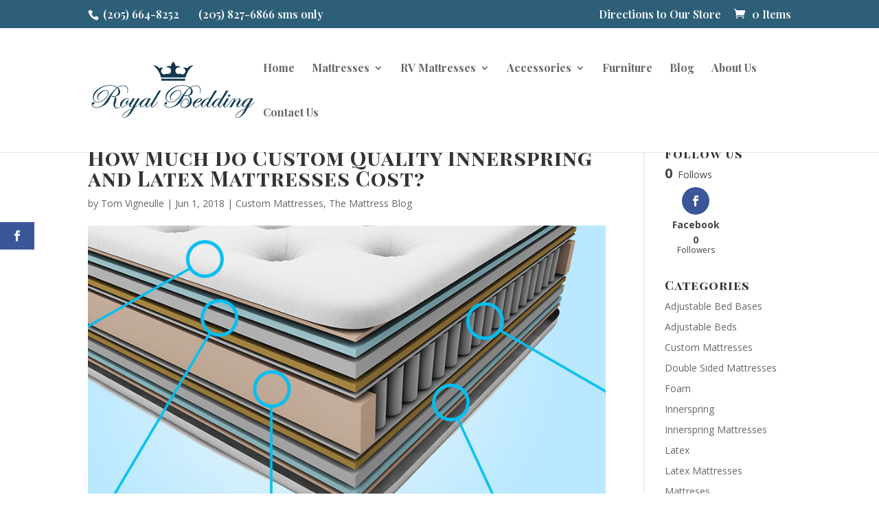

--- FILE ---
content_type: text/html; charset=UTF-8
request_url: https://royalbeddinginc.com/custom-mattress-costs/
body_size: 21595
content:
<!DOCTYPE html>
<html lang="en-US" prefix="og: https://ogp.me/ns#">
<head>
	<meta charset="UTF-8" />
<meta http-equiv="X-UA-Compatible" content="IE=edge">
	<link rel="pingback" href="https://royalbeddinginc.com/xmlrpc.php" />

	<script type="text/javascript">
		document.documentElement.className = 'js';
	</script>

	<script>var et_site_url='https://royalbeddinginc.com';var et_post_id='1266';function et_core_page_resource_fallback(a,b){"undefined"===typeof b&&(b=a.sheet.cssRules&&0===a.sheet.cssRules.length);b&&(a.onerror=null,a.onload=null,a.href?a.href=et_site_url+"/?et_core_page_resource="+a.id+et_post_id:a.src&&(a.src=et_site_url+"/?et_core_page_resource="+a.id+et_post_id))}
</script><meta name='robots' content='max-image-preview:large' />
<script>window._wca = window._wca || [];</script>

<!-- Search Engine Optimization by Rank Math - https://s.rankmath.com/home -->
<title>How Much Do Custom Quality Innerspring and Latex Mattresses Cost?</title>
<meta name="description" content="Royal Bedding builds completely custom mattresses that can be broken up into three different categories: entry-level, mid-level, and premium-level quality mattresses. Each mattress comes standard as a double-sided, flippable mattress, using high-quality latex and/or pocketed coils, designed to give you quality sleep."/>
<meta name="robots" content="follow, index, max-snippet:-1, max-video-preview:-1, max-image-preview:large"/>
<link rel="canonical" href="https://royalbeddinginc.com/custom-mattress-costs/" />
<meta property="og:locale" content="en_US">
<meta property="og:type" content="article">
<meta property="og:title" content="How Much Do Custom Quality Innerspring and Latex Mattresses Cost?">
<meta property="og:description" content="Royal Bedding builds completely custom mattresses that can be broken up into three different categories: entry-level, mid-level, and premium-level quality mattresses. Each mattress comes standard as a double-sided, flippable mattress, using high-quality latex and/or pocketed coils, designed to give you quality sleep.">
<meta property="og:url" content="https://royalbeddinginc.com/custom-mattress-costs/">
<meta property="og:site_name" content="Royal Bedding">
<meta property="article:publisher" content="https://www.facebook.com/RoyalBeddingInc/">
<meta property="article:tag" content="custom mattresses">
<meta property="article:tag" content="entry-level quality mattresses">
<meta property="article:tag" content="mid-level quality mattresses">
<meta property="article:tag" content="premium-level quality mattresses">
<meta property="article:section" content="Custom Mattresses">
<meta property="og:updated_time" content="2020-02-21T12:10:33-05:00">
<meta property="og:image" content="https://royalbeddinginc.com/wp-content/uploads/2018/06/custom-high-end-quality-mattress-compenents.jpg">
<meta property="og:image:secure_url" content="https://royalbeddinginc.com/wp-content/uploads/2018/06/custom-high-end-quality-mattress-compenents.jpg">
<meta property="og:image:width" content="850">
<meta property="og:image:height" content="450">
<meta property="og:image:alt" content="Custom Mattress Materials">
<meta property="og:image:type" content="image/jpeg">
<meta property="article:published_time" content="2018-06-01GMT-050014:45:06-05:00">
<meta property="article:modified_time" content="2020-02-21GMT-050012:10:33-05:00">
<meta name="twitter:card" content="summary_large_image">
<meta name="twitter:title" content="How Much Do Custom Quality Innerspring and Latex Mattresses Cost?">
<meta name="twitter:description" content="Royal Bedding builds completely custom mattresses that can be broken up into three different categories: entry-level, mid-level, and premium-level quality mattresses. Each mattress comes standard as a double-sided, flippable mattress, using high-quality latex and/or pocketed coils, designed to give you quality sleep.">
<meta name="twitter:image" content="https://royalbeddinginc.com/wp-content/uploads/2018/06/custom-high-end-quality-mattress-compenents.jpg">
<script type="application/ld+json" class="rank-math-schema">{"@context":"https://schema.org","@graph":[{"@type":"Place","@id":"https://royalbeddinginc.com/#place","address":{"@type":"PostalAddress","streetAddress":"2829 Pelham Pkwy","addressLocality":"Pelham","addressRegion":"Alabama","postalCode":"35124","addressCountry":"United States"}},{"@type":"Organization","@id":"https://royalbeddinginc.com/#organization","name":"Royal Bedding Inc","url":"https://royalbeddinginc.com","address":{"@type":"PostalAddress","streetAddress":"2829 Pelham Pkwy","addressLocality":"Pelham","addressRegion":"Alabama","postalCode":"35124","addressCountry":"United States"},"logo":{"@type":"ImageObject","url":"https://royalbeddinginc.com/wp-content/uploads/2015/09/site_icon.png"},"contactPoint":[{"@type":"ContactPoint","telephone":"205-664-8252","contactType":"customer support"}],"location":{"@id":"https://royalbeddinginc.com/#place"}},{"@type":"WebSite","@id":"https://royalbeddinginc.com/#website","url":"https://royalbeddinginc.com","name":"Royal Bedding Inc","publisher":{"@id":"https://royalbeddinginc.com/#organization"},"inLanguage":"en-US"},{"@type":"ImageObject","@id":"https://royalbeddinginc.com/custom-mattress-costs/#primaryImage","url":"https://royalbeddinginc.com/wp-content/uploads/2018/06/custom-high-end-quality-mattress-compenents.jpg","width":"850","height":"450"},{"@type":"BreadcrumbList","@id":"https://royalbeddinginc.com/custom-mattress-costs/#breadcrumb","itemListElement":[{"@type":"ListItem","position":"1","item":{"@id":"https://royalbeddinginc.com","name":"Home"}},{"@type":"ListItem","position":"2","item":{"@id":"https://royalbeddinginc.com/custom-mattress-costs/","name":"How Much Do Custom Quality Innerspring and Latex Mattresses Cost?"}}]},{"@type":"WebPage","@id":"https://royalbeddinginc.com/custom-mattress-costs/#webpage","url":"https://royalbeddinginc.com/custom-mattress-costs/","name":"How Much Do Custom Quality Innerspring and Latex Mattresses Cost?","datePublished":"2018-06-01T14:45:06-05:00","dateModified":"2020-02-21T12:10:33-05:00","isPartOf":{"@id":"https://royalbeddinginc.com/#website"},"primaryImageOfPage":{"@id":"https://royalbeddinginc.com/custom-mattress-costs/#primaryImage"},"inLanguage":"en-US","breadcrumb":{"@id":"https://royalbeddinginc.com/custom-mattress-costs/#breadcrumb"}},{"@type":"BlogPosting","headline":"How Much Do Custom Quality Innerspring and Latex Mattresses Cost?","datePublished":"2018-06-01GMT-050014:45:06-05:00","dateModified":"2020-02-21GMT-050012:10:33-05:00","author":{"@type":"Person","name":"Tom Vigneulle"},"description":"Royal Bedding builds completely custom mattresses that can be broken up into three different categories: entry-level, mid-level, and premium-level quality mattresses. Each mattress comes standard as a double-sided, flippable mattress, using high-quality latex and/or pocketed coils, designed to give you quality sleep.","@id":"https://royalbeddinginc.com/custom-mattress-costs/#schema-7702","isPartOf":{"@id":"https://royalbeddinginc.com/custom-mattress-costs/#webpage"},"publisher":{"@id":"https://royalbeddinginc.com/#organization"},"image":{"@id":"https://royalbeddinginc.com/custom-mattress-costs/#primaryImage"},"inLanguage":"en-US","mainEntityOfPage":{"@id":"https://royalbeddinginc.com/custom-mattress-costs/#webpage"}}]}</script>
<!-- /Rank Math WordPress SEO plugin -->

<link rel='dns-prefetch' href='//stats.wp.com' />
<link rel='dns-prefetch' href='//secure.gravatar.com' />
<link rel='dns-prefetch' href='//fonts.googleapis.com' />
<link rel='dns-prefetch' href='//use.fontawesome.com' />
<link rel='dns-prefetch' href='//v0.wordpress.com' />
<link rel="alternate" type="application/rss+xml" title="Royal Bedding &raquo; Feed" href="https://royalbeddinginc.com/feed/" />
<link rel="alternate" type="application/rss+xml" title="Royal Bedding &raquo; Comments Feed" href="https://royalbeddinginc.com/comments/feed/" />
<script type="text/javascript">
window._wpemojiSettings = {"baseUrl":"https:\/\/s.w.org\/images\/core\/emoji\/14.0.0\/72x72\/","ext":".png","svgUrl":"https:\/\/s.w.org\/images\/core\/emoji\/14.0.0\/svg\/","svgExt":".svg","source":{"concatemoji":"https:\/\/royalbeddinginc.com\/wp-includes\/js\/wp-emoji-release.min.js?ver=6.3.7"}};
/*! This file is auto-generated */
!function(i,n){var o,s,e;function c(e){try{var t={supportTests:e,timestamp:(new Date).valueOf()};sessionStorage.setItem(o,JSON.stringify(t))}catch(e){}}function p(e,t,n){e.clearRect(0,0,e.canvas.width,e.canvas.height),e.fillText(t,0,0);var t=new Uint32Array(e.getImageData(0,0,e.canvas.width,e.canvas.height).data),r=(e.clearRect(0,0,e.canvas.width,e.canvas.height),e.fillText(n,0,0),new Uint32Array(e.getImageData(0,0,e.canvas.width,e.canvas.height).data));return t.every(function(e,t){return e===r[t]})}function u(e,t,n){switch(t){case"flag":return n(e,"\ud83c\udff3\ufe0f\u200d\u26a7\ufe0f","\ud83c\udff3\ufe0f\u200b\u26a7\ufe0f")?!1:!n(e,"\ud83c\uddfa\ud83c\uddf3","\ud83c\uddfa\u200b\ud83c\uddf3")&&!n(e,"\ud83c\udff4\udb40\udc67\udb40\udc62\udb40\udc65\udb40\udc6e\udb40\udc67\udb40\udc7f","\ud83c\udff4\u200b\udb40\udc67\u200b\udb40\udc62\u200b\udb40\udc65\u200b\udb40\udc6e\u200b\udb40\udc67\u200b\udb40\udc7f");case"emoji":return!n(e,"\ud83e\udef1\ud83c\udffb\u200d\ud83e\udef2\ud83c\udfff","\ud83e\udef1\ud83c\udffb\u200b\ud83e\udef2\ud83c\udfff")}return!1}function f(e,t,n){var r="undefined"!=typeof WorkerGlobalScope&&self instanceof WorkerGlobalScope?new OffscreenCanvas(300,150):i.createElement("canvas"),a=r.getContext("2d",{willReadFrequently:!0}),o=(a.textBaseline="top",a.font="600 32px Arial",{});return e.forEach(function(e){o[e]=t(a,e,n)}),o}function t(e){var t=i.createElement("script");t.src=e,t.defer=!0,i.head.appendChild(t)}"undefined"!=typeof Promise&&(o="wpEmojiSettingsSupports",s=["flag","emoji"],n.supports={everything:!0,everythingExceptFlag:!0},e=new Promise(function(e){i.addEventListener("DOMContentLoaded",e,{once:!0})}),new Promise(function(t){var n=function(){try{var e=JSON.parse(sessionStorage.getItem(o));if("object"==typeof e&&"number"==typeof e.timestamp&&(new Date).valueOf()<e.timestamp+604800&&"object"==typeof e.supportTests)return e.supportTests}catch(e){}return null}();if(!n){if("undefined"!=typeof Worker&&"undefined"!=typeof OffscreenCanvas&&"undefined"!=typeof URL&&URL.createObjectURL&&"undefined"!=typeof Blob)try{var e="postMessage("+f.toString()+"("+[JSON.stringify(s),u.toString(),p.toString()].join(",")+"));",r=new Blob([e],{type:"text/javascript"}),a=new Worker(URL.createObjectURL(r),{name:"wpTestEmojiSupports"});return void(a.onmessage=function(e){c(n=e.data),a.terminate(),t(n)})}catch(e){}c(n=f(s,u,p))}t(n)}).then(function(e){for(var t in e)n.supports[t]=e[t],n.supports.everything=n.supports.everything&&n.supports[t],"flag"!==t&&(n.supports.everythingExceptFlag=n.supports.everythingExceptFlag&&n.supports[t]);n.supports.everythingExceptFlag=n.supports.everythingExceptFlag&&!n.supports.flag,n.DOMReady=!1,n.readyCallback=function(){n.DOMReady=!0}}).then(function(){return e}).then(function(){var e;n.supports.everything||(n.readyCallback(),(e=n.source||{}).concatemoji?t(e.concatemoji):e.wpemoji&&e.twemoji&&(t(e.twemoji),t(e.wpemoji)))}))}((window,document),window._wpemojiSettings);
</script>
<meta content="Divi v.4.0.3" name="generator"/><style type="text/css">
img.wp-smiley,
img.emoji {
	display: inline !important;
	border: none !important;
	box-shadow: none !important;
	height: 1em !important;
	width: 1em !important;
	margin: 0 0.07em !important;
	vertical-align: -0.1em !important;
	background: none !important;
	padding: 0 !important;
}
</style>
	<link rel='stylesheet' id='sgr-css' href='https://royalbeddinginc.com/wp-content/plugins/simple-google-recaptcha/sgr.css?ver=1672439868' type='text/css' media='all' />
<link rel='stylesheet' id='wp-block-library-css' href='https://royalbeddinginc.com/wp-includes/css/dist/block-library/style.min.css?ver=6.3.7' type='text/css' media='all' />
<style id='wp-block-library-inline-css' type='text/css'>
.has-text-align-justify{text-align:justify;}
</style>
<link rel='stylesheet' id='mediaelement-css' href='https://royalbeddinginc.com/wp-includes/js/mediaelement/mediaelementplayer-legacy.min.css?ver=4.2.17' type='text/css' media='all' />
<link rel='stylesheet' id='wp-mediaelement-css' href='https://royalbeddinginc.com/wp-includes/js/mediaelement/wp-mediaelement.min.css?ver=6.3.7' type='text/css' media='all' />
<link rel='stylesheet' id='wc-blocks-style-css' href='https://royalbeddinginc.com/wp-content/plugins/woocommerce/packages/woocommerce-blocks/build/wc-blocks.css?ver=10.6.6' type='text/css' media='all' />
<link rel='stylesheet' id='wc-blocks-style-active-filters-css' href='https://royalbeddinginc.com/wp-content/plugins/woocommerce/packages/woocommerce-blocks/build/active-filters.css?ver=10.6.6' type='text/css' media='all' />
<link rel='stylesheet' id='wc-blocks-style-add-to-cart-form-css' href='https://royalbeddinginc.com/wp-content/plugins/woocommerce/packages/woocommerce-blocks/build/add-to-cart-form.css?ver=10.6.6' type='text/css' media='all' />
<link rel='stylesheet' id='wc-blocks-packages-style-css' href='https://royalbeddinginc.com/wp-content/plugins/woocommerce/packages/woocommerce-blocks/build/packages-style.css?ver=10.6.6' type='text/css' media='all' />
<link rel='stylesheet' id='wc-blocks-style-all-products-css' href='https://royalbeddinginc.com/wp-content/plugins/woocommerce/packages/woocommerce-blocks/build/all-products.css?ver=10.6.6' type='text/css' media='all' />
<link rel='stylesheet' id='wc-blocks-style-all-reviews-css' href='https://royalbeddinginc.com/wp-content/plugins/woocommerce/packages/woocommerce-blocks/build/all-reviews.css?ver=10.6.6' type='text/css' media='all' />
<link rel='stylesheet' id='wc-blocks-style-attribute-filter-css' href='https://royalbeddinginc.com/wp-content/plugins/woocommerce/packages/woocommerce-blocks/build/attribute-filter.css?ver=10.6.6' type='text/css' media='all' />
<link rel='stylesheet' id='wc-blocks-style-breadcrumbs-css' href='https://royalbeddinginc.com/wp-content/plugins/woocommerce/packages/woocommerce-blocks/build/breadcrumbs.css?ver=10.6.6' type='text/css' media='all' />
<link rel='stylesheet' id='wc-blocks-style-catalog-sorting-css' href='https://royalbeddinginc.com/wp-content/plugins/woocommerce/packages/woocommerce-blocks/build/catalog-sorting.css?ver=10.6.6' type='text/css' media='all' />
<link rel='stylesheet' id='wc-blocks-style-customer-account-css' href='https://royalbeddinginc.com/wp-content/plugins/woocommerce/packages/woocommerce-blocks/build/customer-account.css?ver=10.6.6' type='text/css' media='all' />
<link rel='stylesheet' id='wc-blocks-style-featured-category-css' href='https://royalbeddinginc.com/wp-content/plugins/woocommerce/packages/woocommerce-blocks/build/featured-category.css?ver=10.6.6' type='text/css' media='all' />
<link rel='stylesheet' id='wc-blocks-style-featured-product-css' href='https://royalbeddinginc.com/wp-content/plugins/woocommerce/packages/woocommerce-blocks/build/featured-product.css?ver=10.6.6' type='text/css' media='all' />
<link rel='stylesheet' id='wc-blocks-style-mini-cart-css' href='https://royalbeddinginc.com/wp-content/plugins/woocommerce/packages/woocommerce-blocks/build/mini-cart.css?ver=10.6.6' type='text/css' media='all' />
<link rel='stylesheet' id='wc-blocks-style-price-filter-css' href='https://royalbeddinginc.com/wp-content/plugins/woocommerce/packages/woocommerce-blocks/build/price-filter.css?ver=10.6.6' type='text/css' media='all' />
<link rel='stylesheet' id='wc-blocks-style-product-add-to-cart-css' href='https://royalbeddinginc.com/wp-content/plugins/woocommerce/packages/woocommerce-blocks/build/product-add-to-cart.css?ver=10.6.6' type='text/css' media='all' />
<link rel='stylesheet' id='wc-blocks-style-product-button-css' href='https://royalbeddinginc.com/wp-content/plugins/woocommerce/packages/woocommerce-blocks/build/product-button.css?ver=10.6.6' type='text/css' media='all' />
<link rel='stylesheet' id='wc-blocks-style-product-categories-css' href='https://royalbeddinginc.com/wp-content/plugins/woocommerce/packages/woocommerce-blocks/build/product-categories.css?ver=10.6.6' type='text/css' media='all' />
<link rel='stylesheet' id='wc-blocks-style-product-image-css' href='https://royalbeddinginc.com/wp-content/plugins/woocommerce/packages/woocommerce-blocks/build/product-image.css?ver=10.6.6' type='text/css' media='all' />
<link rel='stylesheet' id='wc-blocks-style-product-image-gallery-css' href='https://royalbeddinginc.com/wp-content/plugins/woocommerce/packages/woocommerce-blocks/build/product-image-gallery.css?ver=10.6.6' type='text/css' media='all' />
<link rel='stylesheet' id='wc-blocks-style-product-query-css' href='https://royalbeddinginc.com/wp-content/plugins/woocommerce/packages/woocommerce-blocks/build/product-query.css?ver=10.6.6' type='text/css' media='all' />
<link rel='stylesheet' id='wc-blocks-style-product-results-count-css' href='https://royalbeddinginc.com/wp-content/plugins/woocommerce/packages/woocommerce-blocks/build/product-results-count.css?ver=10.6.6' type='text/css' media='all' />
<link rel='stylesheet' id='wc-blocks-style-product-reviews-css' href='https://royalbeddinginc.com/wp-content/plugins/woocommerce/packages/woocommerce-blocks/build/product-reviews.css?ver=10.6.6' type='text/css' media='all' />
<link rel='stylesheet' id='wc-blocks-style-product-sale-badge-css' href='https://royalbeddinginc.com/wp-content/plugins/woocommerce/packages/woocommerce-blocks/build/product-sale-badge.css?ver=10.6.6' type='text/css' media='all' />
<link rel='stylesheet' id='wc-blocks-style-product-search-css' href='https://royalbeddinginc.com/wp-content/plugins/woocommerce/packages/woocommerce-blocks/build/product-search.css?ver=10.6.6' type='text/css' media='all' />
<link rel='stylesheet' id='wc-blocks-style-product-sku-css' href='https://royalbeddinginc.com/wp-content/plugins/woocommerce/packages/woocommerce-blocks/build/product-sku.css?ver=10.6.6' type='text/css' media='all' />
<link rel='stylesheet' id='wc-blocks-style-product-stock-indicator-css' href='https://royalbeddinginc.com/wp-content/plugins/woocommerce/packages/woocommerce-blocks/build/product-stock-indicator.css?ver=10.6.6' type='text/css' media='all' />
<link rel='stylesheet' id='wc-blocks-style-product-summary-css' href='https://royalbeddinginc.com/wp-content/plugins/woocommerce/packages/woocommerce-blocks/build/product-summary.css?ver=10.6.6' type='text/css' media='all' />
<link rel='stylesheet' id='wc-blocks-style-product-title-css' href='https://royalbeddinginc.com/wp-content/plugins/woocommerce/packages/woocommerce-blocks/build/product-title.css?ver=10.6.6' type='text/css' media='all' />
<link rel='stylesheet' id='wc-blocks-style-rating-filter-css' href='https://royalbeddinginc.com/wp-content/plugins/woocommerce/packages/woocommerce-blocks/build/rating-filter.css?ver=10.6.6' type='text/css' media='all' />
<link rel='stylesheet' id='wc-blocks-style-reviews-by-category-css' href='https://royalbeddinginc.com/wp-content/plugins/woocommerce/packages/woocommerce-blocks/build/reviews-by-category.css?ver=10.6.6' type='text/css' media='all' />
<link rel='stylesheet' id='wc-blocks-style-reviews-by-product-css' href='https://royalbeddinginc.com/wp-content/plugins/woocommerce/packages/woocommerce-blocks/build/reviews-by-product.css?ver=10.6.6' type='text/css' media='all' />
<link rel='stylesheet' id='wc-blocks-style-product-details-css' href='https://royalbeddinginc.com/wp-content/plugins/woocommerce/packages/woocommerce-blocks/build/product-details.css?ver=10.6.6' type='text/css' media='all' />
<link rel='stylesheet' id='wc-blocks-style-single-product-css' href='https://royalbeddinginc.com/wp-content/plugins/woocommerce/packages/woocommerce-blocks/build/single-product.css?ver=10.6.6' type='text/css' media='all' />
<link rel='stylesheet' id='wc-blocks-style-stock-filter-css' href='https://royalbeddinginc.com/wp-content/plugins/woocommerce/packages/woocommerce-blocks/build/stock-filter.css?ver=10.6.6' type='text/css' media='all' />
<link rel='stylesheet' id='wc-blocks-style-cart-css' href='https://royalbeddinginc.com/wp-content/plugins/woocommerce/packages/woocommerce-blocks/build/cart.css?ver=10.6.6' type='text/css' media='all' />
<link rel='stylesheet' id='wc-blocks-style-checkout-css' href='https://royalbeddinginc.com/wp-content/plugins/woocommerce/packages/woocommerce-blocks/build/checkout.css?ver=10.6.6' type='text/css' media='all' />
<link rel='stylesheet' id='wc-blocks-style-mini-cart-contents-css' href='https://royalbeddinginc.com/wp-content/plugins/woocommerce/packages/woocommerce-blocks/build/mini-cart-contents.css?ver=10.6.6' type='text/css' media='all' />
<style id='classic-theme-styles-inline-css' type='text/css'>
/*! This file is auto-generated */
.wp-block-button__link{color:#fff;background-color:#32373c;border-radius:9999px;box-shadow:none;text-decoration:none;padding:calc(.667em + 2px) calc(1.333em + 2px);font-size:1.125em}.wp-block-file__button{background:#32373c;color:#fff;text-decoration:none}
</style>
<style id='global-styles-inline-css' type='text/css'>
body{--wp--preset--color--black: #000000;--wp--preset--color--cyan-bluish-gray: #abb8c3;--wp--preset--color--white: #ffffff;--wp--preset--color--pale-pink: #f78da7;--wp--preset--color--vivid-red: #cf2e2e;--wp--preset--color--luminous-vivid-orange: #ff6900;--wp--preset--color--luminous-vivid-amber: #fcb900;--wp--preset--color--light-green-cyan: #7bdcb5;--wp--preset--color--vivid-green-cyan: #00d084;--wp--preset--color--pale-cyan-blue: #8ed1fc;--wp--preset--color--vivid-cyan-blue: #0693e3;--wp--preset--color--vivid-purple: #9b51e0;--wp--preset--gradient--vivid-cyan-blue-to-vivid-purple: linear-gradient(135deg,rgba(6,147,227,1) 0%,rgb(155,81,224) 100%);--wp--preset--gradient--light-green-cyan-to-vivid-green-cyan: linear-gradient(135deg,rgb(122,220,180) 0%,rgb(0,208,130) 100%);--wp--preset--gradient--luminous-vivid-amber-to-luminous-vivid-orange: linear-gradient(135deg,rgba(252,185,0,1) 0%,rgba(255,105,0,1) 100%);--wp--preset--gradient--luminous-vivid-orange-to-vivid-red: linear-gradient(135deg,rgba(255,105,0,1) 0%,rgb(207,46,46) 100%);--wp--preset--gradient--very-light-gray-to-cyan-bluish-gray: linear-gradient(135deg,rgb(238,238,238) 0%,rgb(169,184,195) 100%);--wp--preset--gradient--cool-to-warm-spectrum: linear-gradient(135deg,rgb(74,234,220) 0%,rgb(151,120,209) 20%,rgb(207,42,186) 40%,rgb(238,44,130) 60%,rgb(251,105,98) 80%,rgb(254,248,76) 100%);--wp--preset--gradient--blush-light-purple: linear-gradient(135deg,rgb(255,206,236) 0%,rgb(152,150,240) 100%);--wp--preset--gradient--blush-bordeaux: linear-gradient(135deg,rgb(254,205,165) 0%,rgb(254,45,45) 50%,rgb(107,0,62) 100%);--wp--preset--gradient--luminous-dusk: linear-gradient(135deg,rgb(255,203,112) 0%,rgb(199,81,192) 50%,rgb(65,88,208) 100%);--wp--preset--gradient--pale-ocean: linear-gradient(135deg,rgb(255,245,203) 0%,rgb(182,227,212) 50%,rgb(51,167,181) 100%);--wp--preset--gradient--electric-grass: linear-gradient(135deg,rgb(202,248,128) 0%,rgb(113,206,126) 100%);--wp--preset--gradient--midnight: linear-gradient(135deg,rgb(2,3,129) 0%,rgb(40,116,252) 100%);--wp--preset--font-size--small: 13px;--wp--preset--font-size--medium: 20px;--wp--preset--font-size--large: 36px;--wp--preset--font-size--x-large: 42px;--wp--preset--spacing--20: 0.44rem;--wp--preset--spacing--30: 0.67rem;--wp--preset--spacing--40: 1rem;--wp--preset--spacing--50: 1.5rem;--wp--preset--spacing--60: 2.25rem;--wp--preset--spacing--70: 3.38rem;--wp--preset--spacing--80: 5.06rem;--wp--preset--shadow--natural: 6px 6px 9px rgba(0, 0, 0, 0.2);--wp--preset--shadow--deep: 12px 12px 50px rgba(0, 0, 0, 0.4);--wp--preset--shadow--sharp: 6px 6px 0px rgba(0, 0, 0, 0.2);--wp--preset--shadow--outlined: 6px 6px 0px -3px rgba(255, 255, 255, 1), 6px 6px rgba(0, 0, 0, 1);--wp--preset--shadow--crisp: 6px 6px 0px rgba(0, 0, 0, 1);}:where(.is-layout-flex){gap: 0.5em;}:where(.is-layout-grid){gap: 0.5em;}body .is-layout-flow > .alignleft{float: left;margin-inline-start: 0;margin-inline-end: 2em;}body .is-layout-flow > .alignright{float: right;margin-inline-start: 2em;margin-inline-end: 0;}body .is-layout-flow > .aligncenter{margin-left: auto !important;margin-right: auto !important;}body .is-layout-constrained > .alignleft{float: left;margin-inline-start: 0;margin-inline-end: 2em;}body .is-layout-constrained > .alignright{float: right;margin-inline-start: 2em;margin-inline-end: 0;}body .is-layout-constrained > .aligncenter{margin-left: auto !important;margin-right: auto !important;}body .is-layout-constrained > :where(:not(.alignleft):not(.alignright):not(.alignfull)){max-width: var(--wp--style--global--content-size);margin-left: auto !important;margin-right: auto !important;}body .is-layout-constrained > .alignwide{max-width: var(--wp--style--global--wide-size);}body .is-layout-flex{display: flex;}body .is-layout-flex{flex-wrap: wrap;align-items: center;}body .is-layout-flex > *{margin: 0;}body .is-layout-grid{display: grid;}body .is-layout-grid > *{margin: 0;}:where(.wp-block-columns.is-layout-flex){gap: 2em;}:where(.wp-block-columns.is-layout-grid){gap: 2em;}:where(.wp-block-post-template.is-layout-flex){gap: 1.25em;}:where(.wp-block-post-template.is-layout-grid){gap: 1.25em;}.has-black-color{color: var(--wp--preset--color--black) !important;}.has-cyan-bluish-gray-color{color: var(--wp--preset--color--cyan-bluish-gray) !important;}.has-white-color{color: var(--wp--preset--color--white) !important;}.has-pale-pink-color{color: var(--wp--preset--color--pale-pink) !important;}.has-vivid-red-color{color: var(--wp--preset--color--vivid-red) !important;}.has-luminous-vivid-orange-color{color: var(--wp--preset--color--luminous-vivid-orange) !important;}.has-luminous-vivid-amber-color{color: var(--wp--preset--color--luminous-vivid-amber) !important;}.has-light-green-cyan-color{color: var(--wp--preset--color--light-green-cyan) !important;}.has-vivid-green-cyan-color{color: var(--wp--preset--color--vivid-green-cyan) !important;}.has-pale-cyan-blue-color{color: var(--wp--preset--color--pale-cyan-blue) !important;}.has-vivid-cyan-blue-color{color: var(--wp--preset--color--vivid-cyan-blue) !important;}.has-vivid-purple-color{color: var(--wp--preset--color--vivid-purple) !important;}.has-black-background-color{background-color: var(--wp--preset--color--black) !important;}.has-cyan-bluish-gray-background-color{background-color: var(--wp--preset--color--cyan-bluish-gray) !important;}.has-white-background-color{background-color: var(--wp--preset--color--white) !important;}.has-pale-pink-background-color{background-color: var(--wp--preset--color--pale-pink) !important;}.has-vivid-red-background-color{background-color: var(--wp--preset--color--vivid-red) !important;}.has-luminous-vivid-orange-background-color{background-color: var(--wp--preset--color--luminous-vivid-orange) !important;}.has-luminous-vivid-amber-background-color{background-color: var(--wp--preset--color--luminous-vivid-amber) !important;}.has-light-green-cyan-background-color{background-color: var(--wp--preset--color--light-green-cyan) !important;}.has-vivid-green-cyan-background-color{background-color: var(--wp--preset--color--vivid-green-cyan) !important;}.has-pale-cyan-blue-background-color{background-color: var(--wp--preset--color--pale-cyan-blue) !important;}.has-vivid-cyan-blue-background-color{background-color: var(--wp--preset--color--vivid-cyan-blue) !important;}.has-vivid-purple-background-color{background-color: var(--wp--preset--color--vivid-purple) !important;}.has-black-border-color{border-color: var(--wp--preset--color--black) !important;}.has-cyan-bluish-gray-border-color{border-color: var(--wp--preset--color--cyan-bluish-gray) !important;}.has-white-border-color{border-color: var(--wp--preset--color--white) !important;}.has-pale-pink-border-color{border-color: var(--wp--preset--color--pale-pink) !important;}.has-vivid-red-border-color{border-color: var(--wp--preset--color--vivid-red) !important;}.has-luminous-vivid-orange-border-color{border-color: var(--wp--preset--color--luminous-vivid-orange) !important;}.has-luminous-vivid-amber-border-color{border-color: var(--wp--preset--color--luminous-vivid-amber) !important;}.has-light-green-cyan-border-color{border-color: var(--wp--preset--color--light-green-cyan) !important;}.has-vivid-green-cyan-border-color{border-color: var(--wp--preset--color--vivid-green-cyan) !important;}.has-pale-cyan-blue-border-color{border-color: var(--wp--preset--color--pale-cyan-blue) !important;}.has-vivid-cyan-blue-border-color{border-color: var(--wp--preset--color--vivid-cyan-blue) !important;}.has-vivid-purple-border-color{border-color: var(--wp--preset--color--vivid-purple) !important;}.has-vivid-cyan-blue-to-vivid-purple-gradient-background{background: var(--wp--preset--gradient--vivid-cyan-blue-to-vivid-purple) !important;}.has-light-green-cyan-to-vivid-green-cyan-gradient-background{background: var(--wp--preset--gradient--light-green-cyan-to-vivid-green-cyan) !important;}.has-luminous-vivid-amber-to-luminous-vivid-orange-gradient-background{background: var(--wp--preset--gradient--luminous-vivid-amber-to-luminous-vivid-orange) !important;}.has-luminous-vivid-orange-to-vivid-red-gradient-background{background: var(--wp--preset--gradient--luminous-vivid-orange-to-vivid-red) !important;}.has-very-light-gray-to-cyan-bluish-gray-gradient-background{background: var(--wp--preset--gradient--very-light-gray-to-cyan-bluish-gray) !important;}.has-cool-to-warm-spectrum-gradient-background{background: var(--wp--preset--gradient--cool-to-warm-spectrum) !important;}.has-blush-light-purple-gradient-background{background: var(--wp--preset--gradient--blush-light-purple) !important;}.has-blush-bordeaux-gradient-background{background: var(--wp--preset--gradient--blush-bordeaux) !important;}.has-luminous-dusk-gradient-background{background: var(--wp--preset--gradient--luminous-dusk) !important;}.has-pale-ocean-gradient-background{background: var(--wp--preset--gradient--pale-ocean) !important;}.has-electric-grass-gradient-background{background: var(--wp--preset--gradient--electric-grass) !important;}.has-midnight-gradient-background{background: var(--wp--preset--gradient--midnight) !important;}.has-small-font-size{font-size: var(--wp--preset--font-size--small) !important;}.has-medium-font-size{font-size: var(--wp--preset--font-size--medium) !important;}.has-large-font-size{font-size: var(--wp--preset--font-size--large) !important;}.has-x-large-font-size{font-size: var(--wp--preset--font-size--x-large) !important;}
.wp-block-navigation a:where(:not(.wp-element-button)){color: inherit;}
:where(.wp-block-post-template.is-layout-flex){gap: 1.25em;}:where(.wp-block-post-template.is-layout-grid){gap: 1.25em;}
:where(.wp-block-columns.is-layout-flex){gap: 2em;}:where(.wp-block-columns.is-layout-grid){gap: 2em;}
.wp-block-pullquote{font-size: 1.5em;line-height: 1.6;}
</style>
<link rel='stylesheet' id='woocommerce-layout-css' href='https://royalbeddinginc.com/wp-content/plugins/woocommerce/assets/css/woocommerce-layout.css?ver=8.0.3' type='text/css' media='all' />
<style id='woocommerce-layout-inline-css' type='text/css'>

	.infinite-scroll .woocommerce-pagination {
		display: none;
	}
</style>
<link rel='stylesheet' id='woocommerce-smallscreen-css' href='https://royalbeddinginc.com/wp-content/plugins/woocommerce/assets/css/woocommerce-smallscreen.css?ver=8.0.3' type='text/css' media='only screen and (max-width: 768px)' />
<link rel='stylesheet' id='woocommerce-general-css' href='https://royalbeddinginc.com/wp-content/plugins/woocommerce/assets/css/woocommerce.css?ver=8.0.3' type='text/css' media='all' />
<style id='woocommerce-inline-inline-css' type='text/css'>
.woocommerce form .form-row .required { visibility: visible; }
</style>
<link rel='stylesheet' id='et_monarch-css-css' href='https://royalbeddinginc.com/wp-content/plugins/monarch/css/style.css?ver=1.4.12' type='text/css' media='all' />
<link rel='stylesheet' id='et-gf-open-sans-css' href='https://fonts.googleapis.com/css?family=Open+Sans:400,700' type='text/css' media='all' />
<link rel='stylesheet' id='divi-fonts-css' href='https://fonts.googleapis.com/css?family=Open+Sans:300italic,400italic,600italic,700italic,800italic,400,300,600,700,800&#038;subset=latin,latin-ext' type='text/css' media='all' />
<link rel='stylesheet' id='divi-style-css' href='https://royalbeddinginc.com/wp-content/themes/Divi/style.dev.css?ver=4.0.3' type='text/css' media='all' />
<link rel='stylesheet' id='et-builder-googlefonts-cached-css' href='https://fonts.googleapis.com/css?family=Playfair+Display+SC%3Aregular%2Citalic%2C700%2C700italic%2C900%2C900italic%7CPlayfair+Display%3Aregular%2Citalic%2C700%2C700italic%2C900%2C900italic&#038;ver=6.3.7#038;subset=cyrillic,latin,latin-ext,vietnamese' type='text/css' media='all' />
<link rel='stylesheet' id='font-awesome-official-css' href='https://use.fontawesome.com/releases/v6.2.1/css/all.css' type='text/css' media='all' integrity="sha384-twcuYPV86B3vvpwNhWJuaLdUSLF9+ttgM2A6M870UYXrOsxKfER2MKox5cirApyA" crossorigin="anonymous" />
<link rel='stylesheet' id='et-shortcodes-responsive-css-css' href='https://royalbeddinginc.com/wp-content/themes/Divi/epanel/shortcodes/css/shortcodes_responsive.css?ver=4.0.3' type='text/css' media='all' />
<link rel='stylesheet' id='magnific-popup-css' href='https://royalbeddinginc.com/wp-content/themes/Divi/includes/builder/styles/magnific_popup.css?ver=4.0.3' type='text/css' media='all' />
<link rel='stylesheet' id='wpforms-choicesjs-css' href='https://royalbeddinginc.com/wp-content/plugins/wpforms-lite/assets/css/integrations/divi/choices.min.css?ver=10.2.0' type='text/css' media='all' />
<link rel='stylesheet' id='dashicons-css' href='https://royalbeddinginc.com/wp-includes/css/dashicons.min.css?ver=6.3.7' type='text/css' media='all' />
<link rel='stylesheet' id='font-awesome-official-v4shim-css' href='https://use.fontawesome.com/releases/v6.2.1/css/v4-shims.css' type='text/css' media='all' integrity="sha384-RreHPODFsMyzCpG+dKnwxOSjmjkuPWWdYP8sLpBRoSd8qPNJwaxKGUdxhQOKwUc7" crossorigin="anonymous" />
<link rel='stylesheet' id='jetpack_css-css' href='https://royalbeddinginc.com/wp-content/plugins/jetpack/css/jetpack.css?ver=12.9.4' type='text/css' media='all' />
<script type='text/javascript' id='sgr-js-extra'>
/* <![CDATA[ */
var sgr = {"sgr_site_key":"6Le0DPMUAAAAABsydbkmYLpkT6fVHBJSezzAQx70"};
/* ]]> */
</script>
<script type='text/javascript' src='https://royalbeddinginc.com/wp-content/plugins/simple-google-recaptcha/sgr.js?ver=1672439868' id='sgr-js'></script>
<script type='text/javascript' src='https://royalbeddinginc.com/wp-includes/js/jquery/jquery.min.js?ver=3.7.0' id='jquery-core-js'></script>
<script type='text/javascript' src='https://royalbeddinginc.com/wp-includes/js/jquery/jquery-migrate.min.js?ver=3.4.1' id='jquery-migrate-js'></script>
<script defer type='text/javascript' src='https://stats.wp.com/s-202604.js' id='woocommerce-analytics-js'></script>
<link rel="https://api.w.org/" href="https://royalbeddinginc.com/wp-json/" /><link rel="alternate" type="application/json" href="https://royalbeddinginc.com/wp-json/wp/v2/posts/1266" /><link rel="EditURI" type="application/rsd+xml" title="RSD" href="https://royalbeddinginc.com/xmlrpc.php?rsd" />
<link rel='shortlink' href='https://wp.me/p9ehCy-kq' />
<link rel="alternate" type="application/json+oembed" href="https://royalbeddinginc.com/wp-json/oembed/1.0/embed?url=https%3A%2F%2Froyalbeddinginc.com%2Fcustom-mattress-costs%2F" />
<link rel="alternate" type="text/xml+oembed" href="https://royalbeddinginc.com/wp-json/oembed/1.0/embed?url=https%3A%2F%2Froyalbeddinginc.com%2Fcustom-mattress-costs%2F&#038;format=xml" />
	<style>img#wpstats{display:none}</style>
		<style type="text/css" id="et-social-custom-css">
				 
			</style><meta name="viewport" content="width=device-width, initial-scale=1.0, maximum-scale=1.0, user-scalable=0" />	<noscript><style>.woocommerce-product-gallery{ opacity: 1 !important; }</style></noscript>
	<meta name="generator" content="Elementor 3.15.3; features: e_dom_optimization, e_optimized_assets_loading, additional_custom_breakpoints; settings: css_print_method-external, google_font-enabled, font_display-auto">
<!-- Global site tag (gtag.js) - Google Ads: 952413438 --> <script async src="https://www.googletagmanager.com/gtag/js?id=UA-158200361-1"></script>
<script>
  window.dataLayer = window.dataLayer || [];
  function gtag(){dataLayer.push(arguments);}
  gtag('js', new Date());

  gtag('config', 'UA-158200361-1');
</script>
<script src="https://api.mapbox.com/mapbox-gl-js/v1.4.1/mapbox-gl.js"></script><link href="https://api.mapbox.com/mapbox-gl-js/v1.4.1/mapbox-gl.css" rel="stylesheet"><link rel="icon" href="https://royalbeddinginc.com/wp-content/uploads/2015/09/cropped-site_icon-32x32.png" sizes="32x32" />
<link rel="icon" href="https://royalbeddinginc.com/wp-content/uploads/2015/09/cropped-site_icon-192x192.png" sizes="192x192" />
<link rel="apple-touch-icon" href="https://royalbeddinginc.com/wp-content/uploads/2015/09/cropped-site_icon-180x180.png" />
<meta name="msapplication-TileImage" content="https://royalbeddinginc.com/wp-content/uploads/2015/09/cropped-site_icon-270x270.png" />
<link rel="stylesheet" id="et-divi-customizer-global-cached-inline-styles" href="https://royalbeddinginc.com/wp-content/cache/et/global/et-divi-customizer-global-17690085564528.min.css" onerror="et_core_page_resource_fallback(this, true)" onload="et_core_page_resource_fallback(this)" /><!-- ## NXS/OG ## --><!-- ## NXSOGTAGS ## --><!-- ## NXS/OG ## -->
</head>
<body class="post-template-default single single-post postid-1266 single-format-standard theme-Divi woocommerce-no-js et_monarch et_pb_button_helper_class et_fixed_nav et_show_nav et_secondary_nav_enabled et_secondary_nav_two_panels et_primary_nav_dropdown_animation_fade et_secondary_nav_dropdown_animation_fade et_header_style_left et_pb_footer_columns3 et_cover_background et_pb_gutter osx et_pb_gutters3 et_pb_pagebuilder_layout et_right_sidebar et_divi_theme et-db elementor-default elementor-kit-1787">
	<div id="page-container">

					<div id="top-header">
			<div class="container clearfix">

			
				<div id="et-info">
									<span id="et-info-phone"><a href="tel:(2056648252)">(205) 664-8252</a>  &nbsp;&nbsp;&nbsp;&nbsp;&nbsp; <a href="sms:(2058276866)">(205) 827-6866 sms only</a>   </span>
				
				
								</div> <!-- #et-info -->

			
				<div id="et-secondary-menu">
				<ul id="et-secondary-nav" class="menu"><li class="menu-item menu-item-type-custom menu-item-object-custom menu-item-856"><a href="https://www.google.com/maps/place/2829+Pelham+Pkwy,+Pelham,+AL+35124/@33.3070379,-86.8039708,17z/data=!3m1!4b1!4m2!3m1!1s0x8889240a904582a5:0xa52ddc6e48fe2898">Directions to Our Store</a></li>
</ul><a href="https://royalbeddinginc.com/cart/" class="et-cart-info">
				<span>0 Items</span>
			</a>				</div> <!-- #et-secondary-menu -->

			</div> <!-- .container -->
		</div> <!-- #top-header -->
		
	
			<header id="main-header" data-height-onload="101">
			<div class="container clearfix et_menu_container">
							<div class="logo_container">
					<span class="logo_helper"></span>
					<a href="https://royalbeddinginc.com/">
						<img src="https://royalbeddinginc.com/wp-content/uploads/2015/09/royalbedding_logo.png" alt="Royal Bedding" id="logo" data-height-percentage="69" />
					</a>
				</div>
							<div id="et-top-navigation" data-height="101" data-fixed-height="56">
											<nav id="top-menu-nav">
						<ul id="top-menu" class="nav"><li id="menu-item-92" class="menu-item menu-item-type-post_type menu-item-object-page menu-item-home menu-item-92"><a href="https://royalbeddinginc.com/">Home</a></li>
<li id="menu-item-97" class="menu-item menu-item-type-post_type menu-item-object-page menu-item-has-children menu-item-97"><a href="https://royalbeddinginc.com/mattresses/">Mattresses</a>
<ul class="sub-menu">
	<li id="menu-item-129" class="menu-item menu-item-type-post_type menu-item-object-page menu-item-129"><a href="https://royalbeddinginc.com/mattresses/innerspring/">Innerspring Mattresses</a></li>
	<li id="menu-item-2225" class="menu-item menu-item-type-post_type menu-item-object-page menu-item-2225"><a href="https://royalbeddinginc.com/mattresses/pocketed-coil-mattresses/">Pocketed Coil Mattresses</a></li>
	<li id="menu-item-2156" class="menu-item menu-item-type-post_type menu-item-object-page menu-item-2156"><a href="https://royalbeddinginc.com/mattresses/foam-matress/">Foam Mattresses</a></li>
	<li id="menu-item-128" class="menu-item menu-item-type-post_type menu-item-object-page menu-item-128"><a href="https://royalbeddinginc.com/mattresses/latex/">Latex Mattresses</a></li>
	<li id="menu-item-1054" class="menu-item menu-item-type-post_type menu-item-object-page menu-item-1054"><a href="https://royalbeddinginc.com/mattresses/custom-mattresses/">Custom Mattresses</a></li>
</ul>
</li>
<li id="menu-item-2419" class="menu-item menu-item-type-post_type menu-item-object-page menu-item-has-children menu-item-2419"><a href="https://royalbeddinginc.com/mattresses/">RV Mattresses</a>
<ul class="sub-menu">
	<li id="menu-item-2776" class="menu-item menu-item-type-post_type menu-item-object-page menu-item-2776"><a href="https://royalbeddinginc.com/mattresses/short-queen-mattresses/">Short Queen Mattresses</a></li>
	<li id="menu-item-2856" class="menu-item menu-item-type-post_type menu-item-object-page menu-item-2856"><a href="https://royalbeddinginc.com/mattresses/standard-size-queen-or-king/">Standard Size Queen or King</a></li>
	<li id="menu-item-2422" class="menu-item menu-item-type-post_type menu-item-object-page menu-item-2422"><a href="https://royalbeddinginc.com/contact-custom-mattresses/">Custom Mattresses</a></li>
</ul>
</li>
<li id="menu-item-598" class="menu-item menu-item-type-post_type menu-item-object-page menu-item-has-children menu-item-598"><a href="https://royalbeddinginc.com/accessories/">Accessories</a>
<ul class="sub-menu">
	<li id="menu-item-2030" class="menu-item menu-item-type-post_type menu-item-object-page menu-item-has-children menu-item-2030"><a href="https://royalbeddinginc.com/adjustable-beds/">Adjustable Beds</a>
	<ul class="sub-menu">
		<li id="menu-item-1965" class="menu-item menu-item-type-post_type menu-item-object-page menu-item-1965"><a href="https://royalbeddinginc.com/adjustable-beds/malouf-e255/">Malouf E255</a></li>
		<li id="menu-item-3019" class="menu-item menu-item-type-post_type menu-item-object-page menu-item-3019"><a href="https://royalbeddinginc.com/adjustable-beds/malouf-m555/">Malouf M555</a></li>
		<li id="menu-item-3077" class="menu-item menu-item-type-post_type menu-item-object-page menu-item-3077"><a href="https://royalbeddinginc.com/adjustable-beds/southerland-s-86/">Southerland S-86</a></li>
		<li id="menu-item-3097" class="menu-item menu-item-type-post_type menu-item-object-page menu-item-3097"><a href="https://royalbeddinginc.com/adjustable-beds/southerland-g-94/">Southerland G-94</a></li>
	</ul>
</li>
	<li id="menu-item-599" class="menu-item menu-item-type-post_type menu-item-object-page menu-item-599"><a href="https://royalbeddinginc.com/accessories/mattress-protectors/">Mattress Protectors</a></li>
</ul>
</li>
<li id="menu-item-795" class="menu-item menu-item-type-post_type menu-item-object-page menu-item-795"><a href="https://royalbeddinginc.com/furniture/">Furniture</a></li>
<li id="menu-item-1454" class="menu-item menu-item-type-post_type menu-item-object-page menu-item-1454"><a href="https://royalbeddinginc.com/the-bedding-blog/">Blog</a></li>
<li id="menu-item-98" class="menu-item menu-item-type-post_type menu-item-object-page menu-item-98"><a href="https://royalbeddinginc.com/about-us/">About Us</a></li>
<li id="menu-item-93" class="menu-item menu-item-type-post_type menu-item-object-page menu-item-93"><a href="https://royalbeddinginc.com/contact-us/">Contact Us</a></li>
</ul>						</nav>
					
					
					
					
					<div id="et_mobile_nav_menu">
				<div class="mobile_nav closed">
					<span class="select_page">Select Page</span>
					<span class="mobile_menu_bar mobile_menu_bar_toggle"></span>
				</div>
			</div>				</div> <!-- #et-top-navigation -->
			</div> <!-- .container -->
			<div class="et_search_outer">
				<div class="container et_search_form_container">
					<form role="search" method="get" class="et-search-form" action="https://royalbeddinginc.com/">
					<input type="search" class="et-search-field" placeholder="Search &hellip;" value="" name="s" title="Search for:" />					</form>
					<span class="et_close_search_field"></span>
				</div>
			</div>
		</header> <!-- #main-header -->
			<div id="et-main-area">
	
<div id="main-content">
		<div class="container">
		<div id="content-area" class="clearfix">
			<div id="left-area">
											<article id="post-1266" class="et_pb_post post-1266 post type-post status-publish format-standard has-post-thumbnail hentry category-custom-mattresses category-the-mattress-blog tag-custom-mattresses tag-entry-level-quality-mattresses tag-mid-level-quality-mattresses tag-premium-level-quality-mattresses">
											<div class="et_post_meta_wrapper">
							<h1 class="entry-title">How Much Do Custom Quality Innerspring and Latex Mattresses Cost?</h1>

						<p class="post-meta"> by <span class="author vcard"><a href="https://royalbeddinginc.com/author/royalbed7/" title="Posts by Tom Vigneulle" rel="author">Tom Vigneulle</a></span> | <span class="published">Jun 1, 2018</span> | <a href="https://royalbeddinginc.com/category/custom-mattresses/" rel="category tag">Custom Mattresses</a>, <a href="https://royalbeddinginc.com/category/the-mattress-blog/" rel="category tag">The Mattress Blog</a></p><img src="https://royalbeddinginc.com/wp-content/uploads/2018/06/custom-high-end-quality-mattress-compenents.jpg" alt="How Much Do Custom Quality Innerspring and Latex Mattresses Cost?" class="" width='1080' height='675' srcset="https://royalbeddinginc.com/wp-content/uploads/2018/06/custom-high-end-quality-mattress-compenents.jpg 850w, https://royalbeddinginc.com/wp-content/uploads/2018/06/custom-high-end-quality-mattress-compenents-300x159.jpg 300w, https://royalbeddinginc.com/wp-content/uploads/2018/06/custom-high-end-quality-mattress-compenents-768x407.jpg 768w, https://royalbeddinginc.com/wp-content/uploads/2018/06/custom-high-end-quality-mattress-compenents-510x270.jpg 510w" sizes="(max-width: 850px) 100vw, 850px" />
												</div> <!-- .et_post_meta_wrapper -->
				
					<div class="entry-content">
					<div id="et-boc" class="et-boc">
			
		<div class="et-l et-l--post">
			<div class="et_builder_inner_content et_pb_gutters3"><div class="et_pb_section et_pb_section_0 et_section_regular">
				
				
				
				
					<div class="et_pb_row et_pb_row_0">
				<div class="et_pb_column et_pb_column_4_4 et_pb_column_0  et_pb_css_mix_blend_mode_passthrough et-last-child">
				
				
				<div class="et_pb_module et_pb_text et_pb_text_0 et_pb_bg_layout_light  et_pb_text_align_center">
				
				
				<div class="et_pb_text_inner"><p>If you have recently started looking at who makes double-sided mattresses, you will see many custom-mattress options online, but few options where you can actually try them before purchasing. Royal Bedding has a showroom in front of our mattress factory so that you can try our double-sided mattresses for support and comfort before buying.</p>
<p>When looking for a custom double-sided mattress, there is no doubt you will be considering the price. At Royal Bedding, we have a range of high quality &#8220;custom&#8221; mattresses that vary in pricing to fit your specific budget. When you choose a mattress made by Royal Bedding, you can &#8220;rest&#8221; assured that you are receiving a mattress that matches or exceeds the quality found anywhere else for the price.</p>
<p> </p></div>
			</div> <!-- .et_pb_text --><div class="et_pb_module et_pb_text et_pb_text_1 et_pb_bg_layout_light  et_pb_text_align_left">
				
				
				<div class="et_pb_text_inner"><h2>Great Value and Superb Quality without Compromise</h2>
<p>The best two-sided mattress can be yours with Royal Bedding’s range of flippable mattresses to accommodate all budgets. We offer entry level, mid-level, and premium mattresses, each of which comes with distinctive benefits and in our opinion (and our customers!), provides superior comfort at an affordable cost.</p></div>
			</div> <!-- .et_pb_text --><div class="et_pb_module et_pb_text et_pb_text_2 et_pb_bg_layout_dark  et_pb_text_align_center">
				
				
				<div class="et_pb_text_inner"><p style="text-align: center;">When you buy a custom mattress, you want something that is going to withstand the test of time. After all, you are investing in something you want to last. Above all else, you want to get a comfortable custom mattress that you will enjoy spending time on.</p></div>
			</div> <!-- .et_pb_text --><div class="et_pb_module et_pb_text et_pb_text_3 et_pb_bg_layout_light  et_pb_text_align_left">
				
				
				<div class="et_pb_text_inner"><h2><span style="font-weight: 400;">Custom Mattress Costs</span></h2>
<h3>Entry-Level Quality Mattresses</h3>
<p><span style="color: #008080;"><strong>Our entry level quality twin mattresses start at $139, with larger sizes available.</strong></span></p>
<p>As with most mattresses, the cost of the mattress can depend on the features you desire. Royal Bedding proudly offers entry-level mattresses that provide more padding with a higher-grade of materials for a lower cost than most of our competitors.</p>
<p><a href="https://royalbeddinginc.com/contact-us/?comments=I%27m%20interested%20in%20a%20custom%20entry-level%20quality%20Royal%20Bedding%20mattress%20and%20would%20like%20to%20know%20more%20details%20about%20purchasing%20options!"><span style="text-decoration: underline;">I&#8217;m Interested in an Entry-Level Quality Mattress</span></a></p>
<h3>Mid-Level Quality Mattresses</h3>
<p><span style="color: #008080;"><strong>Our completely custom mid-level quality mattresses cost from $234 to $759. The sets will range from $319 to $1009.00</strong></span></p>
<p>There are many mattress manufacturers that load their one-sided mattress with plush padding, which feels great to begin with, however; after a short period of time you end up in a hole or groove that is very difficult to role out of. We provide quality two-sided spring, foam or latex mattresses that will provide you years of good comfort and support. You will find that at each price point Royal Bedding&#8217;s mattresses offer more &#8220;bang for the buck.&#8221; With this, you get a better level of support that lasts far longer than most of our competitors.</p>
<p><span style="text-decoration: underline;"><a href="https://royalbeddinginc.com/contact-us/?comments=I%27m%20interested%20in%20a%20custom%mid-level%20quality%20Royal%20Bedding%20mattress%20and%20would%20like%20to%20know%20more%20details%20about%20purchasing%20options!">I&#8217;m Interested in an Mid-Level Quality Mattress</a></span></p>
<h3>Premium-Level Quality Mattresses</h3>
<p><span style="color: #008080;"><strong>Our completely custom mid-level quality mattresses cost from $1,800 to $2,500+ dollars.</strong></span></p>
<p>Royal bedding provides the best innerspring, foam, and latex mattresses. Our range of premium mattresses have padding on both sides, and we use upholstery grade foam or latex, which is by far the best padding option for mattresses. This provides you with the best support, durability, and comfort.</p>
<p><span style="text-decoration: underline;"><a href="https://royalbeddinginc.com/contact-us/?comments=I%27m%20interested%20in%20a%20custom%premium-level%20quality%20Royal%20Bedding%20mattress%20and%20would%20like%20to%20know%20more%20details%20about%20purchasing%20options!">I&#8217;m Interested in an Premium-Level Quality Mattress</a></span></p></div>
			</div> <!-- .et_pb_text -->
			</div> <!-- .et_pb_column -->
				
				
			</div> <!-- .et_pb_row --><div class="et_pb_row et_pb_row_1">
				<div class="et_pb_column et_pb_column_3_4 et_pb_column_1  et_pb_css_mix_blend_mode_passthrough">
				
				
				<div class="et_pb_module et_pb_text et_pb_text_4 et_pb_bg_layout_light  et_pb_text_align_left">
				
				
				<div class="et_pb_text_inner"><h2>Custom Size Mattresses</h2>
<p>At Royal Bedding, we are proud to service the needs of any client who requests something a little bit different. Our custom mattresses can be made to fit antique beds, cabins, yachts, custom built-beds, special need beds, motor homes and any other application of your choosing. However big or small your specifications, we can make a special sized mattress for you that you will be proud of and enjoy spending time on.</p>
<p><img decoding="async" fetchpriority="high" class="alignright wp-image-1271 size-full" src="https://royalbeddinginc.com/wp-content/uploads/2018/06/innerspring-mattress-composition.png" alt="Custom Innerspring Mattress Cut-away" width="315" height="166" srcset="https://royalbeddinginc.com/wp-content/uploads/2018/06/innerspring-mattress-composition.png 411w, https://royalbeddinginc.com/wp-content/uploads/2018/06/innerspring-mattress-composition-300x158.png 300w" sizes="(max-width: 315px) 100vw, 315px" /></p>
<p>While pricing for custom mattresses can vary depending on the size, Royal Bedding offers superb value across our entire range, and this includes our custom-sized mattresses.</p></div>
			</div> <!-- .et_pb_text --><div class="et_pb_module et_pb_text et_pb_text_5 et_pb_bg_layout_light  et_pb_text_align_left">
				
				
				<div class="et_pb_text_inner"><h2>What About  A Bed In A Box?</h2>
<p>We know many of our competitors offer a bed in a box and some will even give you a free trial at home. However, have you considered what they do with the mattresses that are returned? Could you be ordering and sleeping on one of these returned products? What about the companies that allow you to donate the mattresses to a charity? Are they making that much money that they can afford to write these sales off? (By the way, the Federal Government no longer allows charities to accept mattresses that have been slept on, no matter how short or long the time period) You may need to consider what value and what quality of components you are actually receiving in your mattress if they can afford such deals. There are also weight limits that the freight companies allow with mattresses shipped in a Bed in a Box format. Royal Bedding has designed a two sided mattress that competes with these Bed in a Box companies, giving you higher grade materials at a lower cost. We believe you will choose Royal Bedding&#8217;s mattress when you take the time to compare.</p></div>
			</div> <!-- .et_pb_text -->
			</div> <!-- .et_pb_column --><div class="et_pb_column et_pb_column_1_4 et_pb_column_2  et_pb_css_mix_blend_mode_passthrough et-last-child">
				
				
				<div class="et_pb_module et_pb_sidebar_0 et_pb_widget_area et_pb_bg_layout_light clearfix et_pb_widget_area_right">
				
				
				<div id="nav_menu-4" class="et_pb_widget widget_nav_menu"><div class="menu-mattress-menu-container"><ul id="menu-mattress-menu" class="menu"><li id="menu-item-701" class="menu-item menu-item-type-post_type menu-item-object-page menu-item-has-children menu-item-701"><a href="https://royalbeddinginc.com/mattresses/">Mattresses</a>
<ul class="sub-menu">
	<li id="menu-item-703" class="menu-item menu-item-type-post_type menu-item-object-page menu-item-703"><a href="https://royalbeddinginc.com/mattresses/innerspring/">Innerspring Mattresses</a></li>
	<li id="menu-item-2163" class="menu-item menu-item-type-post_type menu-item-object-page menu-item-2163"><a href="https://royalbeddinginc.com/mattresses/foam-matress/">Foam Mattresses</a></li>
	<li id="menu-item-704" class="menu-item menu-item-type-post_type menu-item-object-page menu-item-704"><a href="https://royalbeddinginc.com/mattresses/latex/">Latex Mattresses</a></li>
	<li id="menu-item-1057" class="menu-item menu-item-type-post_type menu-item-object-page menu-item-1057"><a href="https://royalbeddinginc.com/mattresses/custom-mattresses/">Custom Mattresses</a></li>
</ul>
</li>
</ul></div></div> <!-- end .et_pb_widget -->
			</div> <!-- .et_pb_widget_area --><div class="et_pb_module et_pb_text et_pb_text_6 et_pb_bg_layout_light  et_pb_text_align_left">
				
				
				<div class="et_pb_text_inner"><p>
<span style="text-decoration: underline;"><a title="8 Tips For Sleeping Better!" href="http://witanddelight.com/2018/03/8-tips-sleeping-better-tonight/" target="_blank" rel="noopener noreferrer">8 Tips For Sleeping Better!</a></span></p></div>
			</div> <!-- .et_pb_text -->
			</div> <!-- .et_pb_column -->
				
				
			</div> <!-- .et_pb_row --><div class="et_pb_row et_pb_row_2">
				<div class="et_pb_column et_pb_column_4_4 et_pb_column_3  et_pb_css_mix_blend_mode_passthrough et-last-child">
				
				
				<div class="et_pb_module et_pb_text et_pb_text_7 et_pb_bg_layout_light  et_pb_text_align_left">
				
				
				<div class="et_pb_text_inner"><h2>We Can Rebuild Any Of Our Custom Mattresses</h2>
<p>At Royal Bedding, we are an ethical double-sided mattress manufacturer. We are the only company in Alabama that can take back your Royal Bedding mattress, take it apart, and then rebuild it. This is something our customers appreciate, and we know that is makes us unique. We can make it firmer or softer depending on your specific feedback, and we do the labor at no additional cost to you. We strive to deliver real value by offering the ability to change the composition and feel of a newly purchased mattress in the event you need changes.</p>
<p><strong>We don’t just want our customers to be happy, we want them to feel satisfied. Going the extra mile is all part of our standard service. </strong></p></div>
			</div> <!-- .et_pb_text -->
			</div> <!-- .et_pb_column -->
				
				
			</div> <!-- .et_pb_row -->
				
				
			</div> <!-- .et_pb_section -->		</div><!-- .et_builder_inner_content -->
	</div><!-- .et-l -->
	
			
		</div><!-- #et-boc -->
		<span class="et_social_bottom_trigger"></span>					</div> <!-- .entry-content -->
					<div class="et_post_meta_wrapper">
										</div> <!-- .et_post_meta_wrapper -->
				</article> <!-- .et_pb_post -->

						</div> <!-- #left-area -->

				<div id="sidebar">
		<div id="monarchwidget-2" class="et_pb_widget widget_monarchwidget"><h4 class="widgettitle">Follow Us</h4><div class="et_social_networks et_social_2col et_social_slide et_social_circle et_social_top et_social_withcounts et_social_withtotalcount et_social_mobile_on et_social_withnetworknames et_social_outer_dark widget_monarchwidget">
					
					<div class="et_social_totalcount">
						<span class="et_social_totalcount_count et_social_follow_total"></span>
						<span class="et_social_totalcount_label">Follows</span>
					</div>
					<ul class="et_social_icons_container"><li class="et_social_facebook">
						<a href="https://www.facebook.com/RoyalBeddingInc/" class="et_social_follow" data-social_name="facebook" data-social_type="follow" data-post_id="1266" target="_blank">
							<i class="et_social_icon et_social_icon_facebook"></i>
							<div class="et_social_network_label"><div class="et_social_networkname">Facebook</div><div class="et_social_count">
						<span>0</span>
						<span class="et_social_count_label">Followers</span>
					</div></div>
							<span class="et_social_overlay"></span>
						</a>
					</li></ul>
				</div></div> <!-- end .et_pb_widget --><div id="categories-2" class="et_pb_widget widget_categories"><h4 class="widgettitle">Categories</h4>
			<ul>
					<li class="cat-item cat-item-67"><a href="https://royalbeddinginc.com/category/the-mattress-blog/adjustable-bed-bases/">Adjustable Bed Bases</a>
</li>
	<li class="cat-item cat-item-12"><a href="https://royalbeddinginc.com/category/adjustable-beds/">Adjustable Beds</a>
</li>
	<li class="cat-item cat-item-56"><a href="https://royalbeddinginc.com/category/custom-mattresses/">Custom Mattresses</a>
</li>
	<li class="cat-item cat-item-43"><a href="https://royalbeddinginc.com/category/the-mattress-blog/double-sided-mattresses/">Double Sided Mattresses</a>
</li>
	<li class="cat-item cat-item-76"><a href="https://royalbeddinginc.com/category/mattreses/foam/">Foam</a>
</li>
	<li class="cat-item cat-item-7"><a href="https://royalbeddinginc.com/category/mattreses/innerspring/">Innerspring</a>
</li>
	<li class="cat-item cat-item-51"><a href="https://royalbeddinginc.com/category/the-mattress-blog/innerspring-mattresses/">Innerspring Mattresses</a>
</li>
	<li class="cat-item cat-item-8"><a href="https://royalbeddinginc.com/category/mattreses/latex/">Latex</a>
</li>
	<li class="cat-item cat-item-45"><a href="https://royalbeddinginc.com/category/the-mattress-blog/latex-mattresses/">Latex Mattresses</a>
</li>
	<li class="cat-item cat-item-6"><a href="https://royalbeddinginc.com/category/mattreses/">Mattreses</a>
</li>
	<li class="cat-item cat-item-52"><a href="https://royalbeddinginc.com/category/the-mattress-blog/mattress-comparison/">Mattress Comparison</a>
</li>
	<li class="cat-item cat-item-79"><a href="https://royalbeddinginc.com/category/pocketed/">pocketed</a>
</li>
	<li class="cat-item cat-item-84"><a href="https://royalbeddinginc.com/category/short-queen/">Short Queen</a>
</li>
	<li class="cat-item cat-item-60"><a href="https://royalbeddinginc.com/category/the-mattress-blog/sleeping/">Sleeping</a>
</li>
	<li class="cat-item cat-item-36"><a href="https://royalbeddinginc.com/category/the-mattress-blog/">The Mattress Blog</a>
</li>
	<li class="cat-item cat-item-1"><a href="https://royalbeddinginc.com/category/uncategorized/">Uncategorized</a>
</li>
			</ul>

			</div> <!-- end .et_pb_widget --><div id="tag_cloud-2" class="et_pb_widget widget_tag_cloud"><h4 class="widgettitle">Tags</h4><div class="tagcloud"><a href="https://royalbeddinginc.com/tag/adjustable-bed-bases/" class="tag-cloud-link tag-link-75 tag-link-position-1" style="font-size: 8pt;" aria-label="adjustable bed bases (1 item)">adjustable bed bases</a>
<a href="https://royalbeddinginc.com/tag/are-adjustable-beds-worth-the-money/" class="tag-cloud-link tag-link-71 tag-link-position-2" style="font-size: 8pt;" aria-label="are adjustable beds worth the money (1 item)">are adjustable beds worth the money</a>
<a href="https://royalbeddinginc.com/tag/bad-sleeping-habits/" class="tag-cloud-link tag-link-62 tag-link-position-3" style="font-size: 8pt;" aria-label="Bad Sleeping Habits (1 item)">Bad Sleeping Habits</a>
<a href="https://royalbeddinginc.com/tag/best-sleeping-position-adjustable-bed/" class="tag-cloud-link tag-link-72 tag-link-position-4" style="font-size: 8pt;" aria-label="best sleeping position adjustable bed (1 item)">best sleeping position adjustable bed</a>
<a href="https://royalbeddinginc.com/tag/custom-double-sided-mattress/" class="tag-cloud-link tag-link-44 tag-link-position-5" style="font-size: 8pt;" aria-label="custom double sided mattress (1 item)">custom double sided mattress</a>
<a href="https://royalbeddinginc.com/tag/custom-mattresses/" class="tag-cloud-link tag-link-42 tag-link-position-6" style="font-size: 22pt;" aria-label="custom mattresses (2 items)">custom mattresses</a>
<a href="https://royalbeddinginc.com/tag/double-sided-latex-mattress/" class="tag-cloud-link tag-link-47 tag-link-position-7" style="font-size: 8pt;" aria-label="Double sided latex mattress (1 item)">Double sided latex mattress</a>
<a href="https://royalbeddinginc.com/tag/double-sided-mattress/" class="tag-cloud-link tag-link-38 tag-link-position-8" style="font-size: 22pt;" aria-label="double sided mattress (2 items)">double sided mattress</a>
<a href="https://royalbeddinginc.com/tag/double-sided-pillow-top-mattress/" class="tag-cloud-link tag-link-39 tag-link-position-9" style="font-size: 8pt;" aria-label="double sided pillow top mattress (1 item)">double sided pillow top mattress</a>
<a href="https://royalbeddinginc.com/tag/entry-level-quality-mattresses/" class="tag-cloud-link tag-link-57 tag-link-position-10" style="font-size: 8pt;" aria-label="entry-level quality mattresses (1 item)">entry-level quality mattresses</a>
<a href="https://royalbeddinginc.com/tag/innerspring-mattress/" class="tag-cloud-link tag-link-54 tag-link-position-11" style="font-size: 8pt;" aria-label="Innerspring Mattress (1 item)">Innerspring Mattress</a>
<a href="https://royalbeddinginc.com/tag/innerspring-mattresses/" class="tag-cloud-link tag-link-41 tag-link-position-12" style="font-size: 8pt;" aria-label="innerspring mattresses (1 item)">innerspring mattresses</a>
<a href="https://royalbeddinginc.com/tag/latex/" class="tag-cloud-link tag-link-46 tag-link-position-13" style="font-size: 8pt;" aria-label="Latex (1 item)">Latex</a>
<a href="https://royalbeddinginc.com/tag/latex-mattress/" class="tag-cloud-link tag-link-53 tag-link-position-14" style="font-size: 8pt;" aria-label="Latex Mattress (1 item)">Latex Mattress</a>
<a href="https://royalbeddinginc.com/tag/latex-mattresses/" class="tag-cloud-link tag-link-48 tag-link-position-15" style="font-size: 8pt;" aria-label="latex mattresses (1 item)">latex mattresses</a>
<a href="https://royalbeddinginc.com/tag/mattress-review/" class="tag-cloud-link tag-link-40 tag-link-position-16" style="font-size: 8pt;" aria-label="mattress review (1 item)">mattress review</a>
<a href="https://royalbeddinginc.com/tag/memory-foam-mattress/" class="tag-cloud-link tag-link-55 tag-link-position-17" style="font-size: 8pt;" aria-label="Memory Foam Mattress (1 item)">Memory Foam Mattress</a>
<a href="https://royalbeddinginc.com/tag/mid-level-quality-mattresses/" class="tag-cloud-link tag-link-58 tag-link-position-18" style="font-size: 8pt;" aria-label="mid-level quality mattresses (1 item)">mid-level quality mattresses</a>
<a href="https://royalbeddinginc.com/tag/premium-level-quality-mattresses/" class="tag-cloud-link tag-link-59 tag-link-position-19" style="font-size: 8pt;" aria-label="premium-level quality mattresses (1 item)">premium-level quality mattresses</a>
<a href="https://royalbeddinginc.com/tag/quality-sleep/" class="tag-cloud-link tag-link-61 tag-link-position-20" style="font-size: 8pt;" aria-label="Quality Sleep (1 item)">Quality Sleep</a>
<a href="https://royalbeddinginc.com/tag/technology-in-bed/" class="tag-cloud-link tag-link-73 tag-link-position-21" style="font-size: 8pt;" aria-label="technology in bed (1 item)">technology in bed</a>
<a href="https://royalbeddinginc.com/tag/two-sided-mattress/" class="tag-cloud-link tag-link-66 tag-link-position-22" style="font-size: 8pt;" aria-label="two sided mattress (1 item)">two sided mattress</a>
<a href="https://royalbeddinginc.com/tag/zero-gravity-sleeping-position/" class="tag-cloud-link tag-link-74 tag-link-position-23" style="font-size: 8pt;" aria-label="zero gravity sleeping position (1 item)">zero gravity sleeping position</a></div>
</div> <!-- end .et_pb_widget -->
		<div id="recent-posts-2" class="et_pb_widget widget_recent_entries">
		<h4 class="widgettitle">Recent Posts</h4>
		<ul>
											<li>
					<a href="https://royalbeddinginc.com/6-reasons-why-adjustable-bed-bases-are-worth-the-money/">6 Reasons why adjustable bed bases are worth the money</a>
											<span class="post-date">June 3, 2019</span>
									</li>
											<li>
					<a href="https://royalbeddinginc.com/10-destructive-sleeping-habits-and-how-to-correct-them/">10 Destructive Sleeping Habits and How to Correct Them</a>
											<span class="post-date">November 5, 2018</span>
									</li>
											<li>
					<a href="https://royalbeddinginc.com/custom-mattress-costs/" aria-current="page">How Much Do Custom Quality Innerspring and Latex Mattresses Cost?</a>
											<span class="post-date">June 1, 2018</span>
									</li>
											<li>
					<a href="https://royalbeddinginc.com/the-mattress-comparison-guide-innerspring-vs-latex-vs-memory-foam/">The Mattress Comparison Guide &#8211; Innerspring vs. Latex vs. Memory Foam</a>
											<span class="post-date">May 23, 2018</span>
									</li>
											<li>
					<a href="https://royalbeddinginc.com/10-reasons-you-should-buy-a-double-sided-mattress/">10 Reasons You Should Buy A Double-Sided Mattress</a>
											<span class="post-date">May 14, 2018</span>
									</li>
					</ul>

		</div> <!-- end .et_pb_widget -->	</div> <!-- end #sidebar -->
		</div> <!-- #content-area -->
	</div> <!-- .container -->
	</div> <!-- #main-content -->


			<footer id="main-footer">
				
<div class="container">
    <div id="footer-widgets" class="clearfix">
		<div class="footer-widget"><div id="search-3" class="fwidget et_pb_widget widget_search"><h4 class="title">Site Search</h4><form role="search" method="get" id="searchform" class="searchform" action="https://royalbeddinginc.com/">
				<div>
					<label class="screen-reader-text" for="s">Search for:</label>
					<input type="text" value="" name="s" id="s" />
					<input type="submit" id="searchsubmit" value="Search" />
				</div>
			</form></div> <!-- end .fwidget --><div id="nav_menu-5" class="fwidget et_pb_widget widget_nav_menu"><h4 class="title">Site Menu</h4><div class="menu-footer-menu-container"><ul id="menu-footer-menu" class="menu"><li id="menu-item-844" class="menu-item menu-item-type-post_type menu-item-object-page menu-item-home menu-item-844"><a href="https://royalbeddinginc.com/">Home</a></li>
<li id="menu-item-848" class="menu-item menu-item-type-post_type menu-item-object-page menu-item-848"><a href="https://royalbeddinginc.com/mattresses/">Mattresses</a></li>
<li id="menu-item-2181" class="menu-item menu-item-type-post_type menu-item-object-page menu-item-2181"><a href="https://royalbeddinginc.com/adjustable-beds/">Adjustable Beds</a></li>
<li id="menu-item-847" class="menu-item menu-item-type-post_type menu-item-object-page menu-item-847"><a href="https://royalbeddinginc.com/furniture/">Furniture</a></li>
<li id="menu-item-846" class="menu-item menu-item-type-post_type menu-item-object-page menu-item-846"><a href="https://royalbeddinginc.com/accessories/">Accessories</a></li>
<li id="menu-item-1055" class="menu-item menu-item-type-post_type menu-item-object-page current_page_parent menu-item-1055"><a href="https://royalbeddinginc.com/blog/">Blog</a></li>
<li id="menu-item-845" class="menu-item menu-item-type-post_type menu-item-object-page menu-item-845"><a href="https://royalbeddinginc.com/about-us/">About Us</a></li>
<li id="menu-item-843" class="menu-item menu-item-type-post_type menu-item-object-page menu-item-843"><a href="https://royalbeddinginc.com/contact-us/">Contact Us</a></li>
</ul></div></div> <!-- end .fwidget --></div> <!-- end .footer-widget --><div class="footer-widget"><div id="text-6" class="fwidget et_pb_widget widget_text"><h4 class="title">Hours of Operation</h4>			<div class="textwidget"><p>Monday – Friday 9:30 to 6:00<br />
Saturday – 9:30 to 4:00<br />
Sunday – Closed</p>
</div>
		</div> <!-- end .fwidget --><div id="text-8" class="fwidget et_pb_widget widget_text"><h4 class="title">Contact Us</h4>			<div class="textwidget"><p><strong>Phone: </strong><a href="tel:(205) 664-8252">(205) 664-8252</a></p>
<p><strong>Address:</strong> 2829 Pelham Pkwy<br />
Pelham, AL 35124</p>
<div class="et_pb_button_module_wrapper et_pb_button_0_wrapper et_pb_button_alignment_left et_pb_module ">
				<a class="et_pb_button et_pb_custom_button_icon et_pb_button_0 et_animated et_hover_enabled et_pb_bg_layout_light" href="https://www.google.com/maps/place/2829+Pelham+Pkwy,+Pelham,+AL+35124/@33.3070379,-86.8039708,17z/data=!3m1!4b1!4m2!3m1!1s0x8889240a904582a5:0xa52ddc6e48fe2898" target="_blank" data-icon="&#xe01d;" rel="noopener">Get Directions</a>
			</div>
</div>
		</div> <!-- end .fwidget --></div> <!-- end .footer-widget --><div class="footer-widget"><div id="custom_html-2" class="widget_text fwidget et_pb_widget widget_custom_html"><div class="textwidget custom-html-widget"><a target="_blank" title="Click for the Business Review of Royal Bedding Manufacturing, Inc., a Bedding in Pelham AL" href="https://www.bbb.org/csal/business-reviews/bedding/royal-bedding-manufacturing-in-pelham-al-29003709#sealclick" rel="noopener"><img alt="Click for the BBB Business Review of this Bedding in Pelham AL" style="border: 0;" src="https://seal-centralalabama.bbb.org/seals/blue-seal-120-61-whitetxt-royalbeddingmanufacturinginc-29003709.png" /></a>
</div></div> <!-- end .fwidget --><div id="text-2" class="fwidget et_pb_widget widget_text"><h4 class="title">Our Promise to You</h4>			<div class="textwidget">Royal Bedding will deliver the most in quality, comfort and value.  Come see for yourself and experience the Royal Bedding difference!</div>
		</div> <!-- end .fwidget --></div> <!-- end .footer-widget -->    </div> <!-- #footer-widgets -->
</div>    <!-- .container -->

		
				<div id="footer-bottom">
					<div class="container clearfix">
									</div>	<!-- .container -->
				</div>
			</footer> <!-- #main-footer -->
		</div> <!-- #et-main-area -->


	</div> <!-- #page-container -->

	<!--BEGIN PODIUM SCRIPT-->
<script type="text/javascript">
    (function (n,r,l,d) {
        try {
            var h=r.head||r.getElementsByTagName("head")[0],s=r.createElement("script");
            s.id = "podium-widget"
            s.defer = true;
            s.async = true;
            s.setAttribute('data-organization-api-token', d)
            s.setAttribute("src",l);
            h.appendChild(s);
        } catch (e) {}
    })(window,document,"https://connect.podium.com/widget.js", '3fed7363-039f-4147-9520-9190d2673aab');
</script>
<!--END PODIUM SCRIPT--><div class="et_social_sidebar_networks et_social_visible_sidebar et_social_slideright et_social_animated et_social_rectangle et_social_sidebar_flip et_social_mobile_on">
					
					<ul class="et_social_icons_container"><li class="et_social_facebook">
									<a href="http://www.facebook.com/sharer.php?u=https%3A%2F%2Froyalbeddinginc.com%2Fcustom-mattress-costs%2F&#038;t=How%20Much%20Do%20Custom%20Quality%20Innerspring%20and%20Latex%20Mattresses%20Cost%3F" class="et_social_share" rel="nofollow" data-social_name="facebook" data-post_id="1266" data-social_type="share" data-location="sidebar">
										<i class="et_social_icon et_social_icon_facebook"></i>
										
										
										<span class="et_social_overlay"></span>
									</a>
								</li></ul>
					<span class="et_social_hide_sidebar et_social_icon"></span>
				</div><div class="et_social_mobile_button"></div>
					<div class="et_social_mobile et_social_fadein">
						<div class="et_social_heading">Share This</div>
						<span class="et_social_close"></span>
						<div class="et_social_networks et_social_simple et_social_rounded et_social_left">
							<ul class="et_social_icons_container"><li class="et_social_facebook">
									<a href="http://www.facebook.com/sharer.php?u=https%3A%2F%2Froyalbeddinginc.com%2Fcustom-mattress-costs%2F&#038;t=How%20Much%20Do%20Custom%20Quality%20Innerspring%20and%20Latex%20Mattresses%20Cost%3F" class="et_social_share" rel="nofollow" data-social_name="facebook" data-post_id="1266" data-social_type="share" data-location="sidebar">
										<i class="et_social_icon et_social_icon_facebook"></i>
										<div class="et_social_network_label"><div class="et_social_networkname">Facebook</div></div>
										
										<span class="et_social_overlay"></span>
									</a>
								</li></ul>
						</div>
					</div>
					<div class="et_social_mobile_overlay"></div>	<script type="text/javascript">
				var et_animation_data = [{"class":"et_pb_button_0","style":"bounce","repeat":"once","duration":"1000ms","delay":"0ms","intensity":"50%","starting_opacity":"0%","speed_curve":"ease-in-out"}];
			</script>
		<script type="text/javascript">
		(function () {
			var c = document.body.className;
			c = c.replace(/woocommerce-no-js/, 'woocommerce-js');
			document.body.className = c;
		})();
	</script>
	<script>
	document.getElementById('wdform_13_element1').addEventListener('input', function (e) {
  var x = e.target.value.replace(/\D/g, '').match(/(\d{0,3})(\d{0,3})(\d{0,4})/);
  e.target.value = !x[2] ? x[1] : '(' + x[1] + ') ' + x[2] + (x[3] ? '-' + x[3] : '');
});
</script>
<link rel='stylesheet' id='et-builder-googlefonts-css' href='https://fonts.googleapis.com/css?family=Playfair+Display+SC:regular,italic,700,700italic,900,900italic|Playfair+Display:regular,500,600,700,800,900,italic,500italic,600italic,700italic,800italic,900italic&#038;subset=cyrillic,latin,latin-ext,vietnamese' type='text/css' media='all' />
<script type='text/javascript' src='https://royalbeddinginc.com/wp-content/themes/Divi/includes/builder/scripts/frontend-builder-global-functions.js?ver=4.0.3' id='et-builder-modules-global-functions-script-js'></script>
<script type='text/javascript' src='https://royalbeddinginc.com/wp-content/plugins/woocommerce/assets/js/jquery-blockui/jquery.blockUI.min.js?ver=2.7.0-wc.8.0.3' id='jquery-blockui-js'></script>
<script type='text/javascript' id='wc-add-to-cart-js-extra'>
/* <![CDATA[ */
var wc_add_to_cart_params = {"ajax_url":"\/wp-admin\/admin-ajax.php","wc_ajax_url":"\/?wc-ajax=%%endpoint%%","i18n_view_cart":"View cart","cart_url":"https:\/\/royalbeddinginc.com\/cart\/","is_cart":"","cart_redirect_after_add":"no"};
/* ]]> */
</script>
<script type='text/javascript' src='https://royalbeddinginc.com/wp-content/plugins/woocommerce/assets/js/frontend/add-to-cart.min.js?ver=8.0.3' id='wc-add-to-cart-js'></script>
<script type='text/javascript' src='https://royalbeddinginc.com/wp-content/plugins/woocommerce/assets/js/js-cookie/js.cookie.min.js?ver=2.1.4-wc.8.0.3' id='js-cookie-js'></script>
<script type='text/javascript' id='woocommerce-js-extra'>
/* <![CDATA[ */
var woocommerce_params = {"ajax_url":"\/wp-admin\/admin-ajax.php","wc_ajax_url":"\/?wc-ajax=%%endpoint%%"};
/* ]]> */
</script>
<script type='text/javascript' src='https://royalbeddinginc.com/wp-content/plugins/woocommerce/assets/js/frontend/woocommerce.min.js?ver=8.0.3' id='woocommerce-js'></script>
<script type='text/javascript' src='https://royalbeddinginc.com/wp-content/plugins/monarch/js/idle-timer.min.js?ver=1.4.12' id='et_monarch-idle-js'></script>
<script type='text/javascript' id='et_monarch-custom-js-js-extra'>
/* <![CDATA[ */
var monarchSettings = {"ajaxurl":"https:\/\/royalbeddinginc.com\/wp-admin\/admin-ajax.php","pageurl":"https:\/\/royalbeddinginc.com\/custom-mattress-costs\/","stats_nonce":"db8be750ed","share_counts":"3e0904b8c5","follow_counts":"d0027dce34","total_counts":"c5924a5409","media_single":"9fe592d73d","media_total":"a90c36d692","generate_all_window_nonce":"bb14bc5364","no_img_message":"No images available for sharing on this page"};
/* ]]> */
</script>
<script type='text/javascript' src='https://royalbeddinginc.com/wp-content/plugins/monarch/js/custom.js?ver=1.4.12' id='et_monarch-custom-js-js'></script>
<script type='text/javascript' src='https://royalbeddinginc.com/wp-content/themes/Divi/includes/builder/scripts/jquery.mobile.custom.min.js?ver=4.0.3' id='et-jquery-touch-mobile-js'></script>
<script type='text/javascript' id='divi-custom-script-js-extra'>
/* <![CDATA[ */
var DIVI = {"item_count":"%d Item","items_count":"%d Items"};
/* ]]> */
</script>
<script type='text/javascript' src='https://royalbeddinginc.com/wp-content/themes/Divi/js/custom.js?ver=4.0.3' id='divi-custom-script-js'></script>
<script type='text/javascript' src='https://royalbeddinginc.com/wp-content/themes/Divi/includes/builder/scripts/jquery.fitvids.js?ver=4.0.3' id='divi-fitvids-js'></script>
<script type='text/javascript' src='https://royalbeddinginc.com/wp-content/themes/Divi/includes/builder/scripts/waypoints.min.js?ver=4.0.3' id='waypoints-js'></script>
<script type='text/javascript' src='https://royalbeddinginc.com/wp-content/themes/Divi/includes/builder/scripts/jquery.magnific-popup.js?ver=4.0.3' id='magnific-popup-js'></script>
<script type='text/javascript' id='et-builder-modules-script-js-extra'>
/* <![CDATA[ */
var et_frontend_scripts = {"builderCssContainerPrefix":"#et-boc","builderCssLayoutPrefix":"#et-boc .et-l"};
var et_pb_custom = {"ajaxurl":"https:\/\/royalbeddinginc.com\/wp-admin\/admin-ajax.php","images_uri":"https:\/\/royalbeddinginc.com\/wp-content\/themes\/Divi\/images","builder_images_uri":"https:\/\/royalbeddinginc.com\/wp-content\/themes\/Divi\/includes\/builder\/images","et_frontend_nonce":"9961bd63b8","subscription_failed":"Please, check the fields below to make sure you entered the correct information.","et_ab_log_nonce":"5095bb69a8","fill_message":"Please, fill in the following fields:","contact_error_message":"Please, fix the following errors:","invalid":"Invalid email","captcha":"Captcha","prev":"Prev","previous":"Previous","next":"Next","wrong_captcha":"You entered the wrong number in captcha.","ignore_waypoints":"no","is_divi_theme_used":"1","widget_search_selector":".widget_search","ab_tests":[],"is_ab_testing_active":"","page_id":"1266","unique_test_id":"","ab_bounce_rate":"5","is_cache_plugin_active":"no","is_shortcode_tracking":"","tinymce_uri":""};
var et_pb_box_shadow_elements = [];
/* ]]> */
</script>
<script type='text/javascript' src='https://royalbeddinginc.com/wp-content/themes/Divi/includes/builder/scripts/frontend-builder-scripts.js?ver=4.0.3' id='et-builder-modules-script-js'></script>
<script type='text/javascript' src='https://royalbeddinginc.com/wp-content/themes/Divi/core/admin/js/common.js?ver=4.0.3' id='et-core-common-js'></script>
<script defer type='text/javascript' src='https://stats.wp.com/e-202604.js' id='jetpack-stats-js'></script>
<script id="jetpack-stats-js-after" type="text/javascript">
_stq = window._stq || [];
_stq.push([ "view", {v:'ext',blog:'136391354',post:'1266',tz:'-5',srv:'royalbeddinginc.com',j:'1:12.9.4'} ]);
_stq.push([ "clickTrackerInit", "136391354", "1266" ]);
</script>
<style id="et-builder-module-design-1266-cached-inline-styles">.et_pb_section_0.et_pb_section{padding-top:0px;padding-right:0px;padding-bottom:9.55px;padding-left:0px}.et_pb_row_0.et_pb_row{padding-top:0px!important;padding-right:0px!important;padding-bottom:19.1px!important;padding-left:0px!important;margin-top:-7px!important;padding-top:0px;padding-right:0px;padding-bottom:19.1px;padding-left:0px}.et_pb_text_0{background-color:#ededed;padding-top:30px!important;padding-right:30px!important;padding-bottom:30px!important;padding-left:30px!important}.et_pb_text_2 p{line-height:1.8em}.et_pb_text_2{font-size:16px;line-height:1.8em;background-image:linear-gradient(135deg,rgba(13,174,219,0.86) 0%,rgba(12,113,195,0.91) 100%),url(https://royalbeddinginc.com/wp-content/uploads/2018/05/bigstock-186417820-e1525817589599.jpg);padding-top:30px!important;padding-right:30px!important;padding-bottom:30px!important;padding-left:30px!important;max-width:90%}body #page-container .et_pb_section .et_pb_button_0{color:#fffff!important;letter-spacing:0px;font-size:16px}body #page-container .et_pb_section .et_pb_button_0:hover:after{margin-left:.3em;left:auto;margin-left:.3em;opacity:1}body #page-container .et_pb_section .et_pb_button_0:after{line-height:inherit;font-size:inherit!important;margin-left:-1em;left:auto}.et_pb_button_0,.et_pb_button_0:after{transition:all 300ms ease 0ms}.et_pb_text_2.et_pb_module{margin-left:auto!important;margin-right:auto!important}@media only screen and (max-width:980px){body #page-container .et_pb_section .et_pb_button_0{padding-left:1em;padding-right:1em}body #page-container .et_pb_section .et_pb_button_0:hover{padding-left:0.7em;padding-right:2em}body #page-container .et_pb_section .et_pb_button_0:after{line-height:inherit;font-size:inherit!important;margin-left:-1em;left:auto;display:inline-block;opacity:0;content:attr(data-icon);font-family:"ETmodules"!important}body #page-container .et_pb_section .et_pb_button_0:before{display:none}body #page-container .et_pb_section .et_pb_button_0:hover:after{margin-left:.3em;left:auto;margin-left:.3em;opacity:1}}@media only screen and (max-width:767px){body #page-container .et_pb_section .et_pb_button_0{padding-left:1em;padding-right:1em}body #page-container .et_pb_section .et_pb_button_0:hover{padding-left:0.7em;padding-right:2em}body #page-container .et_pb_section .et_pb_button_0:after{line-height:inherit;font-size:inherit!important;margin-left:-1em;left:auto;display:inline-block;opacity:0;content:attr(data-icon);font-family:"ETmodules"!important}body #page-container .et_pb_section .et_pb_button_0:before{display:none}body #page-container .et_pb_section .et_pb_button_0:hover:after{margin-left:.3em;left:auto;margin-left:.3em;opacity:1}}</style></body>
</html>
